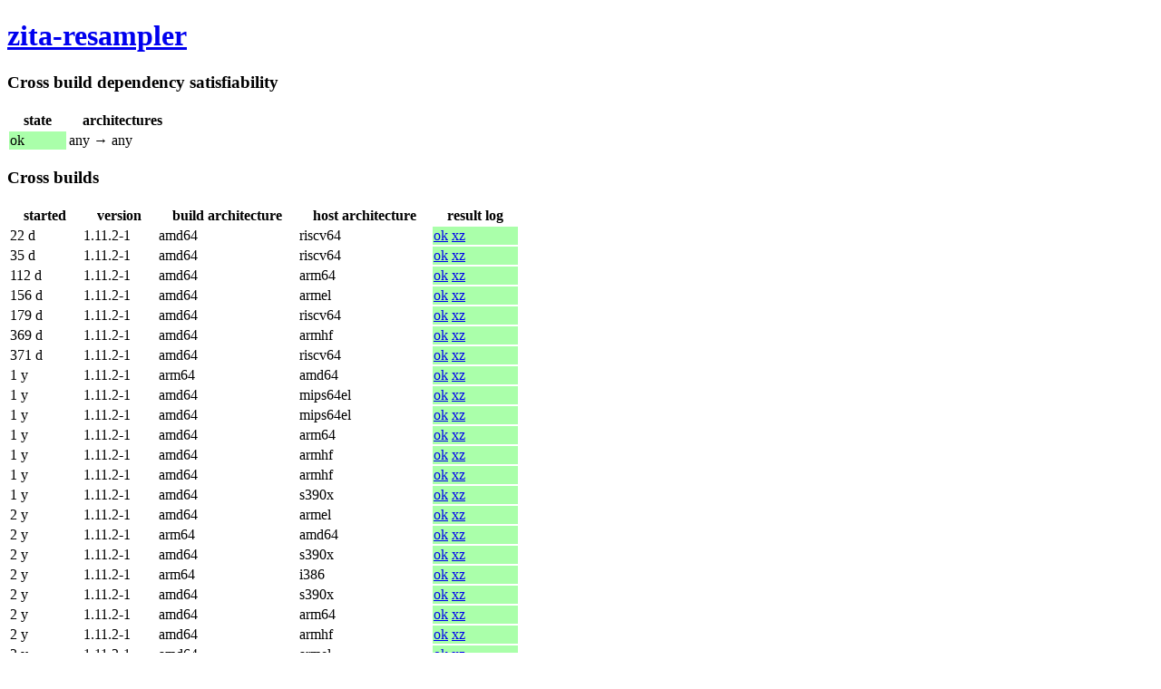

--- FILE ---
content_type: text/html; charset=utf-8
request_url: http://crossqa.debian.net/src/zita-resampler
body_size: 4151
content:
<!DOCTYPE html>
<html>
 <head>
  <title>zita-resampler - Debian cross build</title>
  <style>
tr.dep.bad td:nth-child(1) {
    background-color: #faa;
}
tr.dep.tempbad td:nth-child(1) {
    background-color: #ffa;
}
tr.dep.good td:nth-child(1) {
    background-color: #afa;
}
tr.build.bad td:nth-child(5) {
    background-color: #faa;
}
tr.build.tempbad td:nth-child(5) {
    background-color: #ffa;
}
tr.build.good td:nth-child(5) {
    background-color: #afa;
}
th {
    padding-left: 1em;
    padding-right: 1em;
}
td {
    padding-left: 1px;
    padding-right: 1em;
}
td:last-child {
    padding-right: 1px;
}
footer {
    margin-top: 3em;
    border-top: 1px solid;
}
  </style>
 </head>
 <body>
  <header>
   <h1>
    <a href="https://tracker.debian.org/pkg/zita-resampler">zita-resampler</a>
   </h1>
  </header><section>
   <h3>Cross build dependency satisfiability</h3><table>
    <thead>
     <tr>
      <th>state</th>
      <th>architectures</th>
     </tr>
    </thead>
    <tbody><tr class="dep good">
       <td>ok</td>
       <td>any &rarr; any</td>
      </tr></tbody>
   </table></section>
  <section>
   <h3>Cross builds</h3><table>
     <thead>
      <tr>
       <th>started</th>
       <th>version</th>
       <th>build architecture</th>
       <th>host architecture</th>
       <th>result log</th>
      </tr>
     </thead>
     <tbody><tr class="build good">
        <td><time title="2025-10-29 03:27:23" datetime="2025-10-29 03:27:23">22 d</time></td>
        <td>1.11.2-1</td>
        <td>amd64</td>
        <td>riscv64</td>
        <td>
         <a href="/build/zita-resampler_1.11.2-1_riscv64_20251029032723.log">ok</a>
         <a href="/build/zita-resampler_1.11.2-1_riscv64_20251029032723.log.xz">xz</a>
        </td>
       </tr><tr class="build good">
        <td><time title="2025-10-16 02:22:49" datetime="2025-10-16 02:22:49">35 d</time></td>
        <td>1.11.2-1</td>
        <td>amd64</td>
        <td>riscv64</td>
        <td>
         <a href="/build/zita-resampler_1.11.2-1_riscv64_20251016022249.log">ok</a>
         <a href="/build/zita-resampler_1.11.2-1_riscv64_20251016022249.log.xz">xz</a>
        </td>
       </tr><tr class="build good">
        <td><time title="2025-07-31 16:53:34" datetime="2025-07-31 16:53:34">112 d</time></td>
        <td>1.11.2-1</td>
        <td>amd64</td>
        <td>arm64</td>
        <td>
         <a href="/build/zita-resampler_1.11.2-1_arm64_20250731165334.log">ok</a>
         <a href="/build/zita-resampler_1.11.2-1_arm64_20250731165334.log.xz">xz</a>
        </td>
       </tr><tr class="build good">
        <td><time title="2025-06-17 20:52:14" datetime="2025-06-17 20:52:14">156 d</time></td>
        <td>1.11.2-1</td>
        <td>amd64</td>
        <td>armel</td>
        <td>
         <a href="/build/zita-resampler_1.11.2-1_armel_20250617205214.log">ok</a>
         <a href="/build/zita-resampler_1.11.2-1_armel_20250617205214.log.xz">xz</a>
        </td>
       </tr><tr class="build good">
        <td><time title="2025-05-25 12:16:05" datetime="2025-05-25 12:16:05">179 d</time></td>
        <td>1.11.2-1</td>
        <td>amd64</td>
        <td>riscv64</td>
        <td>
         <a href="/build/zita-resampler_1.11.2-1_riscv64_20250525121605.log">ok</a>
         <a href="/build/zita-resampler_1.11.2-1_riscv64_20250525121605.log.xz">xz</a>
        </td>
       </tr><tr class="build good">
        <td><time title="2024-11-16 22:37:58" datetime="2024-11-16 22:37:58">369 d</time></td>
        <td>1.11.2-1</td>
        <td>amd64</td>
        <td>armhf</td>
        <td>
         <a href="/build/zita-resampler_1.11.2-1_armhf_20241116223758.log">ok</a>
         <a href="/build/zita-resampler_1.11.2-1_armhf_20241116223758.log.xz">xz</a>
        </td>
       </tr><tr class="build good">
        <td><time title="2024-11-14 21:33:11" datetime="2024-11-14 21:33:11">371 d</time></td>
        <td>1.11.2-1</td>
        <td>amd64</td>
        <td>riscv64</td>
        <td>
         <a href="/build/zita-resampler_1.11.2-1_riscv64_20241114213311.log">ok</a>
         <a href="/build/zita-resampler_1.11.2-1_riscv64_20241114213311.log.xz">xz</a>
        </td>
       </tr><tr class="build good">
        <td><time title="2024-04-29 02:09:35" datetime="2024-04-29 02:09:35">1 y</time></td>
        <td>1.11.2-1</td>
        <td>arm64</td>
        <td>amd64</td>
        <td>
         <a href="/build/zita-resampler_1.11.2-1_amd64_20240429020935.log">ok</a>
         <a href="/build/zita-resampler_1.11.2-1_amd64_20240429020935.log.xz">xz</a>
        </td>
       </tr><tr class="build good">
        <td><time title="2024-04-25 01:52:33" datetime="2024-04-25 01:52:33">1 y</time></td>
        <td>1.11.2-1</td>
        <td>amd64</td>
        <td>mips64el</td>
        <td>
         <a href="/build/zita-resampler_1.11.2-1_mips64el_20240425015233.log">ok</a>
         <a href="/build/zita-resampler_1.11.2-1_mips64el_20240425015233.log.xz">xz</a>
        </td>
       </tr><tr class="build good">
        <td><time title="2024-02-04 04:52:43" datetime="2024-02-04 04:52:43">1 y</time></td>
        <td>1.11.2-1</td>
        <td>amd64</td>
        <td>mips64el</td>
        <td>
         <a href="/build/zita-resampler_1.11.2-1_mips64el_20240204045243.log">ok</a>
         <a href="/build/zita-resampler_1.11.2-1_mips64el_20240204045243.log.xz">xz</a>
        </td>
       </tr><tr class="build good">
        <td><time title="2024-01-10 23:35:17" datetime="2024-01-10 23:35:17">1 y</time></td>
        <td>1.11.2-1</td>
        <td>amd64</td>
        <td>arm64</td>
        <td>
         <a href="/build/zita-resampler_1.11.2-1_arm64_20240110233517.log">ok</a>
         <a href="/build/zita-resampler_1.11.2-1_arm64_20240110233517.log.xz">xz</a>
        </td>
       </tr><tr class="build good">
        <td><time title="2024-01-06 04:10:03" datetime="2024-01-06 04:10:03">1 y</time></td>
        <td>1.11.2-1</td>
        <td>amd64</td>
        <td>armhf</td>
        <td>
         <a href="/build/zita-resampler_1.11.2-1_armhf_20240106041003.log">ok</a>
         <a href="/build/zita-resampler_1.11.2-1_armhf_20240106041003.log.xz">xz</a>
        </td>
       </tr><tr class="build good">
        <td><time title="2024-01-02 01:05:53" datetime="2024-01-02 01:05:53">1 y</time></td>
        <td>1.11.2-1</td>
        <td>amd64</td>
        <td>armhf</td>
        <td>
         <a href="/build/zita-resampler_1.11.2-1_armhf_20240102010553.log">ok</a>
         <a href="/build/zita-resampler_1.11.2-1_armhf_20240102010553.log.xz">xz</a>
        </td>
       </tr><tr class="build good">
        <td><time title="2023-12-22 22:03:44" datetime="2023-12-22 22:03:44">1 y</time></td>
        <td>1.11.2-1</td>
        <td>amd64</td>
        <td>s390x</td>
        <td>
         <a href="/build/zita-resampler_1.11.2-1_s390x_20231222220344.log">ok</a>
         <a href="/build/zita-resampler_1.11.2-1_s390x_20231222220344.log.xz">xz</a>
        </td>
       </tr><tr class="build good">
        <td><time title="2023-11-14 00:43:44" datetime="2023-11-14 00:43:44">2 y</time></td>
        <td>1.11.2-1</td>
        <td>amd64</td>
        <td>armel</td>
        <td>
         <a href="/build/zita-resampler_1.11.2-1_armel_20231114004344.log">ok</a>
         <a href="/build/zita-resampler_1.11.2-1_armel_20231114004344.log.xz">xz</a>
        </td>
       </tr><tr class="build good">
        <td><time title="2023-10-04 09:13:55" datetime="2023-10-04 09:13:55">2 y</time></td>
        <td>1.11.2-1</td>
        <td>arm64</td>
        <td>amd64</td>
        <td>
         <a href="/build/zita-resampler_1.11.2-1_amd64_20231004091355.log">ok</a>
         <a href="/build/zita-resampler_1.11.2-1_amd64_20231004091355.log.xz">xz</a>
        </td>
       </tr><tr class="build good">
        <td><time title="2023-09-25 03:14:37" datetime="2023-09-25 03:14:37">2 y</time></td>
        <td>1.11.2-1</td>
        <td>amd64</td>
        <td>s390x</td>
        <td>
         <a href="/build/zita-resampler_1.11.2-1_s390x_20230925031437.log">ok</a>
         <a href="/build/zita-resampler_1.11.2-1_s390x_20230925031437.log.xz">xz</a>
        </td>
       </tr><tr class="build good">
        <td><time title="2023-09-07 04:06:42" datetime="2023-09-07 04:06:42">2 y</time></td>
        <td>1.11.2-1</td>
        <td>arm64</td>
        <td>i386</td>
        <td>
         <a href="/build/zita-resampler_1.11.2-1_i386_20230907040642.log">ok</a>
         <a href="/build/zita-resampler_1.11.2-1_i386_20230907040642.log.xz">xz</a>
        </td>
       </tr><tr class="build good">
        <td><time title="2023-09-04 10:54:04" datetime="2023-09-04 10:54:04">2 y</time></td>
        <td>1.11.2-1</td>
        <td>amd64</td>
        <td>s390x</td>
        <td>
         <a href="/build/zita-resampler_1.11.2-1_s390x_20230904105404.log">ok</a>
         <a href="/build/zita-resampler_1.11.2-1_s390x_20230904105404.log.xz">xz</a>
        </td>
       </tr><tr class="build good">
        <td><time title="2023-09-04 10:36:05" datetime="2023-09-04 10:36:05">2 y</time></td>
        <td>1.11.2-1</td>
        <td>amd64</td>
        <td>arm64</td>
        <td>
         <a href="/build/zita-resampler_1.11.2-1_arm64_20230904103605.log">ok</a>
         <a href="/build/zita-resampler_1.11.2-1_arm64_20230904103605.log.xz">xz</a>
        </td>
       </tr><tr class="build good">
        <td><time title="2023-09-04 09:58:50" datetime="2023-09-04 09:58:50">2 y</time></td>
        <td>1.11.2-1</td>
        <td>amd64</td>
        <td>armhf</td>
        <td>
         <a href="/build/zita-resampler_1.11.2-1_armhf_20230904095850.log">ok</a>
         <a href="/build/zita-resampler_1.11.2-1_armhf_20230904095850.log.xz">xz</a>
        </td>
       </tr><tr class="build good">
        <td><time title="2023-09-04 07:36:05" datetime="2023-09-04 07:36:05">2 y</time></td>
        <td>1.11.2-1</td>
        <td>amd64</td>
        <td>armel</td>
        <td>
         <a href="/build/zita-resampler_1.11.2-1_armel_20230904073605.log">ok</a>
         <a href="/build/zita-resampler_1.11.2-1_armel_20230904073605.log.xz">xz</a>
        </td>
       </tr><tr class="build good">
        <td><time title="2023-09-04 06:02:39" datetime="2023-09-04 06:02:39">2 y</time></td>
        <td>1.11.2-1</td>
        <td>amd64</td>
        <td>ppc64el</td>
        <td>
         <a href="/build/zita-resampler_1.11.2-1_ppc64el_20230904060239.log">ok</a>
         <a href="/build/zita-resampler_1.11.2-1_ppc64el_20230904060239.log.xz">xz</a>
        </td>
       </tr><tr class="build good">
        <td><time title="2023-09-01 03:13:22" datetime="2023-09-01 03:13:22">2 y</time></td>
        <td>1.10.1-1</td>
        <td>amd64</td>
        <td>ppc64el</td>
        <td>
         <a href="/build/zita-resampler_1.10.1-1_ppc64el_20230901031322.log">ok</a>
         <a href="/build/zita-resampler_1.10.1-1_ppc64el_20230901031322.log.xz">xz</a>
        </td>
       </tr><tr class="build good">
        <td><time title="2023-08-30 21:37:27" datetime="2023-08-30 21:37:27">2 y</time></td>
        <td>1.10.1-1</td>
        <td>amd64</td>
        <td>arm64</td>
        <td>
         <a href="/build/zita-resampler_1.10.1-1_arm64_20230830213727.log">ok</a>
         <a href="/build/zita-resampler_1.10.1-1_arm64_20230830213727.log.xz">xz</a>
        </td>
       </tr><tr class="build good">
        <td><time title="2023-06-29 04:22:54" datetime="2023-06-29 04:22:54">2 y</time></td>
        <td>1.10.1-1</td>
        <td>amd64</td>
        <td>mipsel</td>
        <td>
         <a href="/build/zita-resampler_1.10.1-1_mipsel_20230629042254.log">ok</a>
         <a href="/build/zita-resampler_1.10.1-1_mipsel_20230629042254.log.xz">xz</a>
        </td>
       </tr><tr class="build good">
        <td><time title="2023-06-26 12:40:44" datetime="2023-06-26 12:40:44">2 y</time></td>
        <td>1.10.1-1</td>
        <td>amd64</td>
        <td>arm64</td>
        <td>
         <a href="/build/zita-resampler_1.10.1-1_arm64_20230626124044.log">ok</a>
         <a href="/build/zita-resampler_1.10.1-1_arm64_20230626124044.log.xz">xz</a>
        </td>
       </tr><tr class="build good">
        <td><time title="2023-06-24 16:32:41" datetime="2023-06-24 16:32:41">2 y</time></td>
        <td>1.10.1-1</td>
        <td>amd64</td>
        <td>mips64el</td>
        <td>
         <a href="/build/zita-resampler_1.10.1-1_mips64el_20230624163241.log">ok</a>
         <a href="/build/zita-resampler_1.10.1-1_mips64el_20230624163241.log.xz">xz</a>
        </td>
       </tr><tr class="build good">
        <td><time title="2023-06-20 05:16:20" datetime="2023-06-20 05:16:20">2 y</time></td>
        <td>1.10.1-1</td>
        <td>arm64</td>
        <td>i386</td>
        <td>
         <a href="/build/zita-resampler_1.10.1-1_i386_20230620051620.log">ok</a>
         <a href="/build/zita-resampler_1.10.1-1_i386_20230620051620.log.xz">xz</a>
        </td>
       </tr><tr class="build good">
        <td><time title="2023-06-20 05:00:40" datetime="2023-06-20 05:00:40">2 y</time></td>
        <td>1.10.1-1</td>
        <td>arm64</td>
        <td>amd64</td>
        <td>
         <a href="/build/zita-resampler_1.10.1-1_amd64_20230620050040.log">ok</a>
         <a href="/build/zita-resampler_1.10.1-1_amd64_20230620050040.log.xz">xz</a>
        </td>
       </tr><tr class="build good">
        <td><time title="2023-06-16 03:09:19" datetime="2023-06-16 03:09:19">2 y</time></td>
        <td>1.10.1-1</td>
        <td>amd64</td>
        <td>ppc64el</td>
        <td>
         <a href="/build/zita-resampler_1.10.1-1_ppc64el_20230616030919.log">ok</a>
         <a href="/build/zita-resampler_1.10.1-1_ppc64el_20230616030919.log.xz">xz</a>
        </td>
       </tr><tr class="build good">
        <td><time title="2023-06-15 23:14:03" datetime="2023-06-15 23:14:03">2 y</time></td>
        <td>1.10.1-1</td>
        <td>amd64</td>
        <td>armhf</td>
        <td>
         <a href="/build/zita-resampler_1.10.1-1_armhf_20230615231403.log">ok</a>
         <a href="/build/zita-resampler_1.10.1-1_armhf_20230615231403.log.xz">xz</a>
        </td>
       </tr><tr class="build good">
        <td><time title="2023-06-15 16:59:04" datetime="2023-06-15 16:59:04">2 y</time></td>
        <td>1.10.1-1</td>
        <td>amd64</td>
        <td>armel</td>
        <td>
         <a href="/build/zita-resampler_1.10.1-1_armel_20230615165904.log">ok</a>
         <a href="/build/zita-resampler_1.10.1-1_armel_20230615165904.log.xz">xz</a>
        </td>
       </tr><tr class="build good">
        <td><time title="2023-06-14 04:37:30" datetime="2023-06-14 04:37:30">2 y</time></td>
        <td>1.10.1-1</td>
        <td>amd64</td>
        <td>s390x</td>
        <td>
         <a href="/build/zita-resampler_1.10.1-1_s390x_20230614043730.log">ok</a>
         <a href="/build/zita-resampler_1.10.1-1_s390x_20230614043730.log.xz">xz</a>
        </td>
       </tr><tr class="build good">
        <td><time title="2023-06-10 03:46:10" datetime="2023-06-10 03:46:10">2 y</time></td>
        <td>1.8.0-2</td>
        <td>amd64</td>
        <td>s390x</td>
        <td>
         <a href="/build/zita-resampler_1.8.0-2_s390x_20230610034610.log">ok</a>
         <a href="/build/zita-resampler_1.8.0-2_s390x_20230610034610.log.xz">xz</a>
        </td>
       </tr><tr class="build good">
        <td><time title="2023-05-31 15:12:45" datetime="2023-05-31 15:12:45">2 y</time></td>
        <td>1.8.0-2</td>
        <td>amd64</td>
        <td>armel</td>
        <td>
         <a href="/build/zita-resampler_1.8.0-2_armel_20230531151245.log">ok</a>
         <a href="/build/zita-resampler_1.8.0-2_armel_20230531151245.log.xz">xz</a>
        </td>
       </tr><tr class="build good">
        <td><time title="2023-05-10 14:07:11" datetime="2023-05-10 14:07:11">2 y</time></td>
        <td>1.8.0-2</td>
        <td>amd64</td>
        <td>armhf</td>
        <td>
         <a href="/build/zita-resampler_1.8.0-2_armhf_20230510140711.log">ok</a>
         <a href="/build/zita-resampler_1.8.0-2_armhf_20230510140711.log.xz">xz</a>
        </td>
       </tr><tr class="build good">
        <td><time title="2023-04-21 15:49:56" datetime="2023-04-21 15:49:56">2 y</time></td>
        <td>1.8.0-2</td>
        <td>amd64</td>
        <td>armhf</td>
        <td>
         <a href="/build/zita-resampler_1.8.0-2_armhf_20230421154956.log">ok</a>
         <a href="/build/zita-resampler_1.8.0-2_armhf_20230421154956.log.xz">xz</a>
        </td>
       </tr><tr class="build good">
        <td><time title="2023-04-03 15:27:29" datetime="2023-04-03 15:27:29">2 y</time></td>
        <td>1.8.0-2</td>
        <td>amd64</td>
        <td>mips64el</td>
        <td>
         <a href="/build/zita-resampler_1.8.0-2_mips64el_20230403152729.log">ok</a>
         <a href="/build/zita-resampler_1.8.0-2_mips64el_20230403152729.log.xz">xz</a>
        </td>
       </tr><tr class="build good">
        <td><time title="2023-03-15 03:59:36" datetime="2023-03-15 03:59:36">2 y</time></td>
        <td>1.8.0-2</td>
        <td>amd64</td>
        <td>arm64</td>
        <td>
         <a href="/build/zita-resampler_1.8.0-2_arm64_20230315035936.log">ok</a>
         <a href="/build/zita-resampler_1.8.0-2_arm64_20230315035936.log.xz">xz</a>
        </td>
       </tr><tr class="build good">
        <td><time title="2022-12-29 16:21:14" datetime="2022-12-29 16:21:14">2 y</time></td>
        <td>1.8.0-2</td>
        <td>amd64</td>
        <td>armhf</td>
        <td>
         <a href="/build/zita-resampler_1.8.0-2_armhf_20221229162114.log">ok</a>
         <a href="/build/zita-resampler_1.8.0-2_armhf_20221229162114.log.xz">xz</a>
        </td>
       </tr><tr class="build good">
        <td><time title="2022-11-17 18:16:55" datetime="2022-11-17 18:16:55">3 y</time></td>
        <td>1.8.0-2</td>
        <td>amd64</td>
        <td>armhf</td>
        <td>
         <a href="/build/zita-resampler_1.8.0-2_armhf_20221117181655.log">ok</a>
         <a href="/build/zita-resampler_1.8.0-2_armhf_20221117181655.log.xz">xz</a>
        </td>
       </tr><tr class="build good">
        <td><time title="2022-11-03 23:02:48" datetime="2022-11-03 23:02:48">3 y</time></td>
        <td>1.8.0-2</td>
        <td>amd64</td>
        <td>s390x</td>
        <td>
         <a href="/build/zita-resampler_1.8.0-2_s390x_20221103230248.log">ok</a>
         <a href="/build/zita-resampler_1.8.0-2_s390x_20221103230248.log.xz">xz</a>
        </td>
       </tr><tr class="build good">
        <td><time title="2022-09-05 00:20:30" datetime="2022-09-05 00:20:30">3 y</time></td>
        <td>1.8.0-2</td>
        <td>amd64</td>
        <td>armhf</td>
        <td>
         <a href="/build/zita-resampler_1.8.0-2_armhf_20220905002030.log">ok</a>
         <a href="/build/zita-resampler_1.8.0-2_armhf_20220905002030.log.xz">xz</a>
        </td>
       </tr><tr class="build good">
        <td><time title="2022-07-14 17:21:39" datetime="2022-07-14 17:21:39">3 y</time></td>
        <td>1.8.0-2</td>
        <td>arm64</td>
        <td>i386</td>
        <td>
         <a href="/build/zita-resampler_1.8.0-2_i386_20220714172139.log">ok</a>
         <a href="/build/zita-resampler_1.8.0-2_i386_20220714172139.log.xz">xz</a>
        </td>
       </tr><tr class="build good">
        <td><time title="2022-04-02 01:53:22" datetime="2022-04-02 01:53:22">3 y</time></td>
        <td>1.8.0-2</td>
        <td>amd64</td>
        <td>s390x</td>
        <td>
         <a href="/build/zita-resampler_1.8.0-2_s390x_20220402015322.log">ok</a>
         <a href="/build/zita-resampler_1.8.0-2_s390x_20220402015322.log.xz">xz</a>
        </td>
       </tr><tr class="build good">
        <td><time title="2021-12-31 18:29:53" datetime="2021-12-31 18:29:53">3 y</time></td>
        <td>1.8.0-2</td>
        <td>arm64</td>
        <td>amd64</td>
        <td>
         <a href="/build/zita-resampler_1.8.0-2_amd64_20211231182953.log">ok</a>
         <a href="/build/zita-resampler_1.8.0-2_amd64_20211231182953.log.xz">xz</a>
        </td>
       </tr><tr class="build good">
        <td><time title="2021-08-18 17:42:56" datetime="2021-08-18 17:42:56">4 y</time></td>
        <td>1.8.0-2</td>
        <td>arm64</td>
        <td>amd64</td>
        <td>
         <a href="/build/zita-resampler_1.8.0-2_amd64_20210818174256.log">ok</a>
         <a href="/build/zita-resampler_1.8.0-2_amd64_20210818174256.log.xz">xz</a>
        </td>
       </tr><tr class="build good">
        <td><time title="2021-07-17 16:47:49" datetime="2021-07-17 16:47:49">4 y</time></td>
        <td>1.8.0-2</td>
        <td>arm64</td>
        <td>i386</td>
        <td>
         <a href="/build/zita-resampler_1.8.0-2_i386_20210717164749.log">ok</a>
         <a href="/build/zita-resampler_1.8.0-2_i386_20210717164749.log.xz">xz</a>
        </td>
       </tr><tr class="build good">
        <td><time title="2021-07-09 19:27:22" datetime="2021-07-09 19:27:22">4 y</time></td>
        <td>1.8.0-2</td>
        <td>amd64</td>
        <td>armel</td>
        <td>
         <a href="/build/zita-resampler_1.8.0-2_armel_20210709192722.log">ok</a>
         <a href="/build/zita-resampler_1.8.0-2_armel_20210709192722.log.xz">xz</a>
        </td>
       </tr><tr class="build good">
        <td><time title="2021-07-04 16:28:21" datetime="2021-07-04 16:28:21">4 y</time></td>
        <td>1.8.0-2</td>
        <td>amd64</td>
        <td>ppc64el</td>
        <td>
         <a href="/build/zita-resampler_1.8.0-2_ppc64el_20210704162821.log">ok</a>
         <a href="/build/zita-resampler_1.8.0-2_ppc64el_20210704162821.log.xz">xz</a>
        </td>
       </tr><tr class="build good">
        <td><time title="2021-06-03 05:36:10" datetime="2021-06-03 05:36:10">4 y</time></td>
        <td>1.8.0-2</td>
        <td>amd64</td>
        <td>armel</td>
        <td>
         <a href="/build/zita-resampler_1.8.0-2_armel_20210603053610.log">ok</a>
         <a href="/build/zita-resampler_1.8.0-2_armel_20210603053610.log.xz">xz</a>
        </td>
       </tr><tr class="build good">
        <td><time title="2021-05-27 18:11:38" datetime="2021-05-27 18:11:38">4 y</time></td>
        <td>1.8.0-2</td>
        <td>amd64</td>
        <td>s390x</td>
        <td>
         <a href="/build/zita-resampler_1.8.0-2_s390x_20210527181138.log">ok</a>
         <a href="/build/zita-resampler_1.8.0-2_s390x_20210527181138.log.xz">xz</a>
        </td>
       </tr><tr class="build good">
        <td><time title="2021-05-03 12:19:48" datetime="2021-05-03 12:19:48">4 y</time></td>
        <td>1.8.0-2</td>
        <td>amd64</td>
        <td>arm64</td>
        <td>
         <a href="/build/zita-resampler_1.8.0-2_arm64_20210503121948.log">ok</a>
         <a href="/build/zita-resampler_1.8.0-2_arm64_20210503121948.log.xz">xz</a>
        </td>
       </tr><tr class="build good">
        <td><time title="2021-04-06 15:13:21" datetime="2021-04-06 15:13:21">4 y</time></td>
        <td>1.8.0-2</td>
        <td>amd64</td>
        <td>s390x</td>
        <td>
         <a href="/build/zita-resampler_1.8.0-2_s390x_20210406151321.log">ok</a>
         <a href="/build/zita-resampler_1.8.0-2_s390x_20210406151321.log.xz">xz</a>
        </td>
       </tr><tr class="build good">
        <td><time title="2021-02-10 20:58:51" datetime="2021-02-10 20:58:51">4 y</time></td>
        <td>1.8.0-2</td>
        <td>amd64</td>
        <td>arm64</td>
        <td>
         <a href="/build/zita-resampler_1.8.0-2_arm64_20210210205851.log">ok</a>
         <a href="/build/zita-resampler_1.8.0-2_arm64_20210210205851.log.xz">xz</a>
        </td>
       </tr><tr class="build good">
        <td><time title="2021-01-24 16:17:46" datetime="2021-01-24 16:17:46">4 y</time></td>
        <td>1.8.0-2</td>
        <td>amd64</td>
        <td>s390x</td>
        <td>
         <a href="/build/zita-resampler_1.8.0-2_s390x_20210124161746.log">ok</a>
         <a href="/build/zita-resampler_1.8.0-2_s390x_20210124161746.log.xz">xz</a>
        </td>
       </tr><tr class="build good">
        <td><time title="2021-01-18 14:14:48" datetime="2021-01-18 14:14:48">4 y</time></td>
        <td>1.8.0-2</td>
        <td>amd64</td>
        <td>armhf</td>
        <td>
         <a href="/build/zita-resampler_1.8.0-2_armhf_20210118141448.log">ok</a>
         <a href="/build/zita-resampler_1.8.0-2_armhf_20210118141448.log.xz">xz</a>
        </td>
       </tr><tr class="build good">
        <td><time title="2021-01-16 21:55:32" datetime="2021-01-16 21:55:32">4 y</time></td>
        <td>1.8.0-2</td>
        <td>amd64</td>
        <td>mips64el</td>
        <td>
         <a href="/build/zita-resampler_1.8.0-2_mips64el_20210116215532.log">ok</a>
         <a href="/build/zita-resampler_1.8.0-2_mips64el_20210116215532.log.xz">xz</a>
        </td>
       </tr><tr class="build good">
        <td><time title="2021-01-12 15:53:25" datetime="2021-01-12 15:53:25">4 y</time></td>
        <td>1.8.0-2</td>
        <td>amd64</td>
        <td>armel</td>
        <td>
         <a href="/build/zita-resampler_1.8.0-2_armel_20210112155325.log">ok</a>
         <a href="/build/zita-resampler_1.8.0-2_armel_20210112155325.log.xz">xz</a>
        </td>
       </tr><tr class="build good">
        <td><time title="2021-01-09 03:27:35" datetime="2021-01-09 03:27:35">4 y</time></td>
        <td>1.8.0-2</td>
        <td>amd64</td>
        <td>mipsel</td>
        <td>
         <a href="/build/zita-resampler_1.8.0-2_mipsel_20210109032735.log">ok</a>
         <a href="/build/zita-resampler_1.8.0-2_mipsel_20210109032735.log.xz">xz</a>
        </td>
       </tr><tr class="build good">
        <td><time title="2021-01-05 22:20:54" datetime="2021-01-05 22:20:54">4 y</time></td>
        <td>1.8.0-2</td>
        <td>amd64</td>
        <td>ppc64el</td>
        <td>
         <a href="/build/zita-resampler_1.8.0-2_ppc64el_20210105222054.log">ok</a>
         <a href="/build/zita-resampler_1.8.0-2_ppc64el_20210105222054.log.xz">xz</a>
        </td>
       </tr><tr class="build good">
        <td><time title="2020-10-16 07:48:26" datetime="2020-10-16 07:48:26">5 y</time></td>
        <td>1.6.2-2</td>
        <td>amd64</td>
        <td>armhf</td>
        <td>
         <a href="/build/zita-resampler_1.6.2-2_armhf_20201016074826.log">ok</a>
         <a href="/build/zita-resampler_1.6.2-2_armhf_20201016074826.log.xz">xz</a>
        </td>
       </tr><tr class="build good">
        <td><time title="2020-09-14 17:35:14" datetime="2020-09-14 17:35:14">5 y</time></td>
        <td>1.6.2-2</td>
        <td>amd64</td>
        <td>armel</td>
        <td>
         <a href="/build/zita-resampler_1.6.2-2_armel_20200914173514.log">ok</a>
         <a href="/build/zita-resampler_1.6.2-2_armel_20200914173514.log.xz">xz</a>
        </td>
       </tr><tr class="build good">
        <td><time title="2020-07-10 21:07:06" datetime="2020-07-10 21:07:06">5 y</time></td>
        <td>1.6.2-2</td>
        <td>amd64</td>
        <td>mips64el</td>
        <td>
         <a href="/build/zita-resampler_1.6.2-2_mips64el_20200710210706.log">ok</a>
         <a href="/build/zita-resampler_1.6.2-2_mips64el_20200710210706.log.xz">xz</a>
        </td>
       </tr><tr class="build good">
        <td><time title="2020-06-02 12:53:56" datetime="2020-06-02 12:53:56">5 y</time></td>
        <td>1.6.2-2</td>
        <td>amd64</td>
        <td>mips64el</td>
        <td>
         <a href="/build/zita-resampler_1.6.2-2_mips64el_20200602125356.log">ok</a>
         <a href="/build/zita-resampler_1.6.2-2_mips64el_20200602125356.log.xz">xz</a>
        </td>
       </tr><tr class="build good">
        <td><time title="2020-06-02 00:25:07" datetime="2020-06-02 00:25:07">5 y</time></td>
        <td>1.6.2-2</td>
        <td>amd64</td>
        <td>mips64el</td>
        <td>
         <a href="/build/zita-resampler_1.6.2-2_mips64el_20200602002507.log">ok</a>
         <a href="/build/zita-resampler_1.6.2-2_mips64el_20200602002507.log.xz">xz</a>
        </td>
       </tr><tr class="build good">
        <td><time title="2020-03-21 08:08:37" datetime="2020-03-21 08:08:37">5 y</time></td>
        <td>1.6.2-2</td>
        <td>amd64</td>
        <td>ppc64el</td>
        <td>
         <a href="/build/zita-resampler_1.6.2-2_ppc64el_20200321080837.log">ok</a>
         <a href="/build/zita-resampler_1.6.2-2_ppc64el_20200321080837.log.xz">xz</a>
        </td>
       </tr><tr class="build good">
        <td><time title="2020-03-20 17:44:27" datetime="2020-03-20 17:44:27">5 y</time></td>
        <td>1.6.2-2</td>
        <td>amd64</td>
        <td>armhf</td>
        <td>
         <a href="/build/zita-resampler_1.6.2-2_armhf_20200320174427.log">ok</a>
         <a href="/build/zita-resampler_1.6.2-2_armhf_20200320174427.log.xz">xz</a>
        </td>
       </tr><tr class="build good">
        <td><time title="2020-03-19 16:36:41" datetime="2020-03-19 16:36:41">5 y</time></td>
        <td>1.6.2-2</td>
        <td>amd64</td>
        <td>s390x</td>
        <td>
         <a href="/build/zita-resampler_1.6.2-2_s390x_20200319163641.log">ok</a>
         <a href="/build/zita-resampler_1.6.2-2_s390x_20200319163641.log.xz">xz</a>
        </td>
       </tr><tr class="build good">
        <td><time title="2020-03-19 16:29:18" datetime="2020-03-19 16:29:18">5 y</time></td>
        <td>1.6.2-2</td>
        <td>amd64</td>
        <td>arm64</td>
        <td>
         <a href="/build/zita-resampler_1.6.2-2_arm64_20200319162918.log">ok</a>
         <a href="/build/zita-resampler_1.6.2-2_arm64_20200319162918.log.xz">xz</a>
        </td>
       </tr><tr class="build good">
        <td><time title="2020-03-18 21:13:53" datetime="2020-03-18 21:13:53">5 y</time></td>
        <td>1.6.2-2</td>
        <td>amd64</td>
        <td>mipsel</td>
        <td>
         <a href="/build/zita-resampler_1.6.2-2_mipsel_20200318211353.log">ok</a>
         <a href="/build/zita-resampler_1.6.2-2_mipsel_20200318211353.log.xz">xz</a>
        </td>
       </tr><tr class="build good">
        <td><time title="2020-03-16 23:49:54" datetime="2020-03-16 23:49:54">5 y</time></td>
        <td>1.6.2-2</td>
        <td>amd64</td>
        <td>armel</td>
        <td>
         <a href="/build/zita-resampler_1.6.2-2_armel_20200316234954.log">ok</a>
         <a href="/build/zita-resampler_1.6.2-2_armel_20200316234954.log.xz">xz</a>
        </td>
       </tr><tr class="build good">
        <td><time title="2020-03-16 06:40:01" datetime="2020-03-16 06:40:01">5 y</time></td>
        <td>1.6.2-2</td>
        <td>amd64</td>
        <td>mips64el</td>
        <td>
         <a href="/build/zita-resampler_1.6.2-2_mips64el_20200316064001.log">ok</a>
         <a href="/build/zita-resampler_1.6.2-2_mips64el_20200316064001.log.xz">xz</a>
        </td>
       </tr><tr class="build bad">
        <td><time title="2020-03-09 17:28:11" datetime="2020-03-09 17:28:11">5 y</time></td>
        <td>1.6.2-1</td>
        <td>amd64</td>
        <td>arm64</td>
        <td>
         <a href="/build/zita-resampler_1.6.2-1_arm64_20200309172811.log">failed</a>
         <a href="/build/zita-resampler_1.6.2-1_arm64_20200309172811.log.xz">xz</a>
        </td>
       </tr><tr class="build bad">
        <td><time title="2020-02-04 20:26:31" datetime="2020-02-04 20:26:31">5 y</time></td>
        <td>1.6.2-1</td>
        <td>amd64</td>
        <td>armhf</td>
        <td>
         <a href="/build/zita-resampler_1.6.2-1_armhf_20200204202631.log">failed</a>
         <a href="/build/zita-resampler_1.6.2-1_armhf_20200204202631.log.xz">xz</a>
        </td>
       </tr><tr class="build bad">
        <td><time title="2020-02-04 18:55:25" datetime="2020-02-04 18:55:25">5 y</time></td>
        <td>1.6.2-1</td>
        <td>amd64</td>
        <td>s390x</td>
        <td>
         <a href="/build/zita-resampler_1.6.2-1_s390x_20200204185525.log">failed</a>
         <a href="/build/zita-resampler_1.6.2-1_s390x_20200204185525.log.xz">xz</a>
        </td>
       </tr><tr class="build bad">
        <td><time title="2020-02-04 14:13:11" datetime="2020-02-04 14:13:11">5 y</time></td>
        <td>1.6.2-1</td>
        <td>amd64</td>
        <td>armel</td>
        <td>
         <a href="/build/zita-resampler_1.6.2-1_armel_20200204141311.log">failed</a>
         <a href="/build/zita-resampler_1.6.2-1_armel_20200204141311.log.xz">xz</a>
        </td>
       </tr><tr class="build bad">
        <td><time title="2020-02-04 12:53:23" datetime="2020-02-04 12:53:23">5 y</time></td>
        <td>1.6.2-1</td>
        <td>amd64</td>
        <td>ppc64el</td>
        <td>
         <a href="/build/zita-resampler_1.6.2-1_ppc64el_20200204125323.log">failed</a>
         <a href="/build/zita-resampler_1.6.2-1_ppc64el_20200204125323.log.xz">xz</a>
        </td>
       </tr><tr class="build bad">
        <td><time title="2020-02-04 12:52:36" datetime="2020-02-04 12:52:36">5 y</time></td>
        <td>1.6.2-1</td>
        <td>amd64</td>
        <td>arm64</td>
        <td>
         <a href="/build/zita-resampler_1.6.2-1_arm64_20200204125236.log">failed</a>
         <a href="/build/zita-resampler_1.6.2-1_arm64_20200204125236.log.xz">xz</a>
        </td>
       </tr><tr class="build bad">
        <td><time title="2020-02-01 06:54:41" datetime="2020-02-01 06:54:41">5 y</time></td>
        <td>1.6.0-2</td>
        <td>amd64</td>
        <td>armhf</td>
        <td>
         <a href="/build/zita-resampler_1.6.0-2_armhf_20200201065441.log">failed</a>
         <a href="/build/zita-resampler_1.6.0-2_armhf_20200201065441.log.xz">xz</a>
        </td>
       </tr><tr class="build bad">
        <td><time title="2020-01-29 02:26:59" datetime="2020-01-29 02:26:59">5 y</time></td>
        <td>1.6.0-2</td>
        <td>amd64</td>
        <td>armel</td>
        <td>
         <a href="/build/zita-resampler_1.6.0-2_armel_20200129022659.log">failed</a>
         <a href="/build/zita-resampler_1.6.0-2_armel_20200129022659.log.xz">xz</a>
        </td>
       </tr><tr class="build bad">
        <td><time title="2019-12-25 06:59:48" datetime="2019-12-25 06:59:48">5 y</time></td>
        <td>1.6.0-2</td>
        <td>amd64</td>
        <td>armhf</td>
        <td>
         <a href="/build/zita-resampler_1.6.0-2_armhf_20191225065948.log">failed</a>
         <a href="/build/zita-resampler_1.6.0-2_armhf_20191225065948.log.xz">xz</a>
        </td>
       </tr><tr class="build bad">
        <td><time title="2019-12-10 20:17:47" datetime="2019-12-10 20:17:47">5 y</time></td>
        <td>1.6.0-2</td>
        <td>amd64</td>
        <td>armel</td>
        <td>
         <a href="/build/zita-resampler_1.6.0-2_armel_20191210201747.log">failed</a>
         <a href="/build/zita-resampler_1.6.0-2_armel_20191210201747.log.xz">xz</a>
        </td>
       </tr><tr class="build bad">
        <td><time title="2019-11-13 00:42:08" datetime="2019-11-13 00:42:08">6 y</time></td>
        <td>1.6.0-2</td>
        <td>amd64</td>
        <td>armel</td>
        <td>
         <a href="/build/zita-resampler_1.6.0-2_armel_20191113004208.log">failed</a>
         <a href="/build/zita-resampler_1.6.0-2_armel_20191113004208.log.xz">xz</a>
        </td>
       </tr><tr class="build bad">
        <td><time title="2019-10-13 00:37:09" datetime="2019-10-13 00:37:09">6 y</time></td>
        <td>1.6.0-2</td>
        <td>amd64</td>
        <td>s390x</td>
        <td>
         <a href="/build/zita-resampler_1.6.0-2_s390x_20191013003709.log">failed</a>
         <a href="/build/zita-resampler_1.6.0-2_s390x_20191013003709.log.xz">xz</a>
        </td>
       </tr><tr class="build bad">
        <td><time title="2019-09-20 19:15:00" datetime="2019-09-20 19:15:00">6 y</time></td>
        <td>1.6.0-2</td>
        <td>amd64</td>
        <td>armel</td>
        <td>
         <a href="/build/zita-resampler_1.6.0-2_armel_20190920191500.log">failed</a>
         <a href="/build/zita-resampler_1.6.0-2_armel_20190920191500.log.xz">xz</a>
        </td>
       </tr><tr class="build bad">
        <td><time title="2019-09-06 11:24:01" datetime="2019-09-06 11:24:01">6 y</time></td>
        <td>1.6.0-2</td>
        <td>amd64</td>
        <td>mipsel</td>
        <td>
         <a href="/build/zita-resampler_1.6.0-2_mipsel_20190906112401.log">failed</a>
         <a href="/build/zita-resampler_1.6.0-2_mipsel_20190906112401.log.xz">xz</a>
        </td>
       </tr><tr class="build bad">
        <td><time title="2019-07-03 18:18:38" datetime="2019-07-03 18:18:38">6 y</time></td>
        <td>1.6.0-2</td>
        <td>amd64</td>
        <td>mips</td>
        <td>
         <a href="/build/zita-resampler_1.6.0-2_mips_20190703181838.log">failed</a>
         <a href="/build/zita-resampler_1.6.0-2_mips_20190703181838.log.xz">xz</a>
        </td>
       </tr><tr class="build bad">
        <td><time title="2019-06-07 10:39:06" datetime="2019-06-07 10:39:06">6 y</time></td>
        <td>1.6.0-2</td>
        <td>amd64</td>
        <td>mips</td>
        <td>
         <a href="/build/zita-resampler_1.6.0-2_mips_20190607103906.log">failed</a>
         <a href="/build/zita-resampler_1.6.0-2_mips_20190607103906.log.xz">xz</a>
        </td>
       </tr><tr class="build bad">
        <td><time title="2019-05-22 13:26:24" datetime="2019-05-22 13:26:24">6 y</time></td>
        <td>1.6.0-2</td>
        <td>amd64</td>
        <td>mipsel</td>
        <td>
         <a href="/build/zita-resampler_1.6.0-2_mipsel_20190522132624.log">failed</a>
         <a href="/build/zita-resampler_1.6.0-2_mipsel_20190522132624.log.xz">xz</a>
        </td>
       </tr><tr class="build bad">
        <td><time title="2019-05-21 21:35:25" datetime="2019-05-21 21:35:25">6 y</time></td>
        <td>1.6.0-2</td>
        <td>amd64</td>
        <td>armel</td>
        <td>
         <a href="/build/zita-resampler_1.6.0-2_armel_20190521213525.log">failed</a>
         <a href="/build/zita-resampler_1.6.0-2_armel_20190521213525.log.xz">xz</a>
        </td>
       </tr><tr class="build bad">
        <td><time title="2019-05-10 11:30:44" datetime="2019-05-10 11:30:44">6 y</time></td>
        <td>1.6.0-2</td>
        <td>amd64</td>
        <td>mips64el</td>
        <td>
         <a href="/build/zita-resampler_1.6.0-2_mips64el_20190510113044.log">failed</a>
         <a href="/build/zita-resampler_1.6.0-2_mips64el_20190510113044.log.xz">xz</a>
        </td>
       </tr><tr class="build bad">
        <td><time title="2019-05-02 00:53:58" datetime="2019-05-02 00:53:58">6 y</time></td>
        <td>1.6.0-2</td>
        <td>amd64</td>
        <td>armhf</td>
        <td>
         <a href="/build/zita-resampler_1.6.0-2_armhf_20190502005358.log">failed</a>
         <a href="/build/zita-resampler_1.6.0-2_armhf_20190502005358.log.xz">xz</a>
        </td>
       </tr><tr class="build bad">
        <td><time title="2019-04-16 05:57:24" datetime="2019-04-16 05:57:24">6 y</time></td>
        <td>1.6.0-2</td>
        <td>amd64</td>
        <td>ppc64el</td>
        <td>
         <a href="/build/zita-resampler_1.6.0-2_ppc64el_20190416055724.log">failed</a>
         <a href="/build/zita-resampler_1.6.0-2_ppc64el_20190416055724.log.xz">xz</a>
        </td>
       </tr><tr class="build bad">
        <td><time title="2019-04-11 09:14:16" datetime="2019-04-11 09:14:16">6 y</time></td>
        <td>1.6.0-2</td>
        <td>amd64</td>
        <td>s390x</td>
        <td>
         <a href="/build/zita-resampler_1.6.0-2_s390x_20190411091416.log">failed</a>
         <a href="/build/zita-resampler_1.6.0-2_s390x_20190411091416.log.xz">xz</a>
        </td>
       </tr><tr class="build bad">
        <td><time title="2019-04-05 14:06:34" datetime="2019-04-05 14:06:34">6 y</time></td>
        <td>1.6.0-2</td>
        <td>amd64</td>
        <td>s390x</td>
        <td>
         <a href="/build/zita-resampler_1.6.0-2_s390x_20190405140634.log">failed</a>
         <a href="/build/zita-resampler_1.6.0-2_s390x_20190405140634.log.xz">xz</a>
        </td>
       </tr><tr class="build bad">
        <td><time title="2019-03-31 22:59:44" datetime="2019-03-31 22:59:44">6 y</time></td>
        <td>1.6.0-2</td>
        <td>amd64</td>
        <td>ppc64el</td>
        <td>
         <a href="/build/zita-resampler_1.6.0-2_ppc64el_20190331225944.log">failed</a>
         <a href="/build/zita-resampler_1.6.0-2_ppc64el_20190331225944.log.xz">xz</a>
        </td>
       </tr><tr class="build bad">
        <td><time title="2019-02-23 01:11:46" datetime="2019-02-23 01:11:46">6 y</time></td>
        <td>1.6.0-2</td>
        <td>amd64</td>
        <td>arm64</td>
        <td>
         <a href="/build/zita-resampler_1.6.0-2_arm64_20190223011146.log">failed</a>
         <a href="/build/zita-resampler_1.6.0-2_arm64_20190223011146.log.xz">xz</a>
        </td>
       </tr></tbody>
    </table><form method="POST" action="/schedule">
    <input type="submit" name="schedule" value="cross build" />
    zita-resampler for
    <input type="hidden" name="source" value="zita-resampler" />
    <select name="archpair">
     <option value="any_any">any &rarr; any</option><option value="amd64_arm64">amd64 &rarr; arm64</option><option value="amd64_armhf">amd64 &rarr; armhf</option><option value="amd64_ppc64el">amd64 &rarr; ppc64el</option><option value="amd64_riscv64">amd64 &rarr; riscv64</option><option value="amd64_s390x">amd64 &rarr; s390x</option><option value="arm64_amd64">arm64 &rarr; amd64</option><option value="arm64_i386">arm64 &rarr; i386</option></select>
   </form>
  </section>
  <footer>
   <h3>Details about this service</h3>
   <ul>
    <li>Maintainer: Helmut Grohne &lt;helmut@subdivi.de&gt;</li>
    <li>Source: git://git.subdivi.de/~helmut/crossqa.git</li>
    <li>amd64 sponsor: <a href="https://github.com/plctlab">PLCT Lab, ISCAS</a></li>
    <li>arm64 sponsor: <a href="https://www.einval.com/~steve/">Steve McIntyre</a></li>
   </ul>
  </footer>
 </body>
</html>